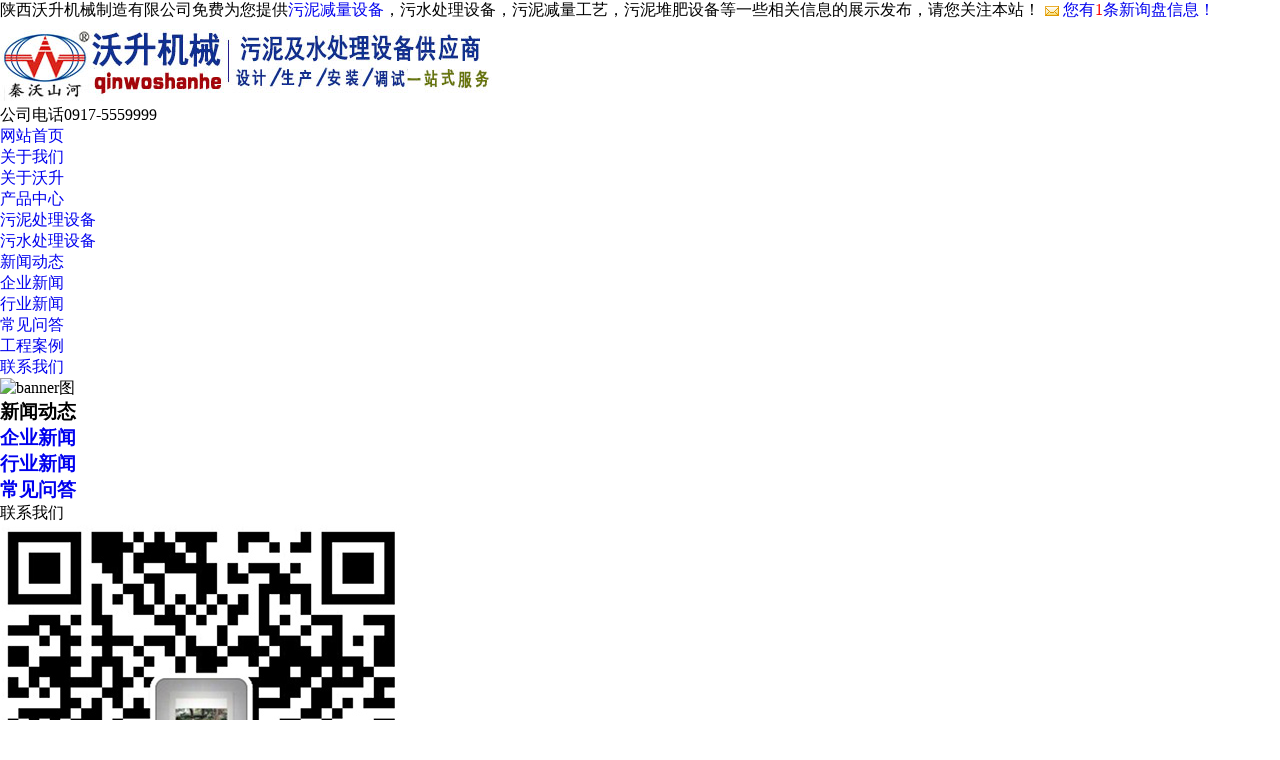

--- FILE ---
content_type: text/html; charset=utf-8
request_url: http://www.qinwoshanhe.com/news767694.html
body_size: 6391
content:
<!DOCTYPE html>
<html lang="en">

<head>
  <meta charset="UTF-8">
  <meta name="viewport" content="width=device-width, initial-scale=1.0">
  <meta http-equiv="X-UA-Compatible" content="ie=edge">
  <title>堆肥处理设备能处理养殖污泥吗 -- 陕西沃升机械制造有限公司</title>
  <meta name="keywords" content="堆肥处理设备,污泥堆肥设备,污泥减量设备,污泥减量工艺">
  <link href="/template/365CZ19101124/pc/css/style.css" rel="stylesheet">
  <link href="/template/365CZ19101124/pc/css/aos.css" rel="stylesheet">
  <link href="/template/365CZ19101124/pc/css/style1.css" rel="stylesheet">
  <link href="/template/365CZ19101124/pc/css/common.css" rel="stylesheet">
  <script src="/template/365CZ19101124/pc/js/jquery.js"></script>
  <script src="/template/365CZ19101124/pc/js/jquery.superslide.2.1.1.js"></script>
  <script src="/template/365CZ19101124/pc/js/common.js"></script>
<script>
(function(){
    var bp = document.createElement('script');
    var curProtocol = window.location.protocol.split(':')[0];
    if (curProtocol === 'https') {
        bp.src = 'https://zz.bdstatic.com/linksubmit/push.js';
    }
    else {
        bp.src = 'http://push.zhanzhang.baidu.com/push.js';
    }
    var s = document.getElementsByTagName("script")[0];
    s.parentNode.insertBefore(bp, s);
})();
</script></head>

<body>
   <!--头部开始-->
  <div class="header_main por" id="header_main">
    <!--顶部开始-->
    <div class="head_main_top" aos="fade-down" aos-easing="ease" aos-duration="700">
      <div class="w1200 clearfix">
        <div class="top_cid">
          <div class="container">
            <p>陕西沃升机械制造有限公司免费为您提供<a href="/">污泥减量设备</a>，污水处理设备，污泥减量工艺，污泥堆肥设备等一些相关信息的展示发布，请您关注本站！


 <span class="fr">
                <script type="text/javascript" src="http://webapi.gcwl365.com/msg/msgstat.ashx?shopid=14339"></script>
              </span></p>
          </div>
        </div>
      </div>
    </div>
    <!--顶部结束-->

    <div class="header_logo">
      <div class="w1200">
        <div class="logo fl" aos="fade-right" aos-easing="ease" aos-duration="700" aos-delay="100"><a class="fl"
            href="/" title="陕西沃升机械制造有限公司" rel="nofollow"><img src="/img.ashx?shopid=14339&file=logo.png"
              alt="陕西沃升机械制造有限公司"></a></div>

        <div class="dhua fr" aos="fade-left" aos-easing="ease" aos-duration="700" aos-delay="100"><b class="icon"></b>
          <p>公司电话<span class="webtel">0917-5559999</span></p>
        </div>
      </div>
    </div>

    <!--导航开始-->
    <div class="nav_main">
      <div class="nav">
        <ul class="list clearfix" id="nav">
          <li id="cur" class='hover'><a href="/" title="网站首页" rel="nofollow">网站首页</a></li>
          <li class=''><a href="/about.html" title="关于我们" rel="nofollow">关于我们</a>
            <div class="subnav">
              <ul class="nav2">
                
                <li><a href="/about.html" title="关于沃升" rel="nofollow">关于沃升</a></li>
                
              </ul>
            </div>
          </li>
          <li class=''><a href="/product.html" title="产品中心" rel="nofollow">产品中心</a>
            <div class="subnav">
              <ul class="nav2">
                
                <li><a href="/protype70382.html" title="污泥处理设备">污泥处理设备</a></li>
                
                <li><a href="/protype70383.html" title="污水处理设备">污水处理设备</a></li>
                

              </ul>
            </div>
          </li>
          <li class=''><a href="/news.html" title="新闻动态" rel="nofollow">新闻动态</a>
            <div class="subnav">
              <ul class="nav2">
                
                <li><a rel="nofollow" href="/newstype17461.html" title="企业新闻">企业新闻</a></li>
                
                <li><a rel="nofollow" href="/newstype17481.html" title="行业新闻">行业新闻</a></li>
                
                <li><a rel="nofollow" href="/newstype17485.html" title="常见问答">常见问答</a></li>
                

              </ul>
            </div>
          </li>
          <li class=''><a href="/case.html" title="工程案例" rel="nofollow">工程案例</a>
            <div class="subnav">
              <ul class="nav2">

              </ul>
            </div>
          </li>
          <li class=''><a href="/contact.html" title="联系我们" rel="nofollow">联系我们</a>
            <div class="subnav">
              <ul class="nav2">

              </ul>
            </div>
          </li>
        </ul>
      </div>
    </div>
    <!--导航结束-->
  </div>

  <!--头部结束-->
  <!--内页大图开始-->
  <div class="nybanner"> <img src="/template/365CZ19101124/pc/images/nybanner.jpg" alt="banner图" /></div>
  <!--内页大图结束-->
  <div class="wrapper w1200 clearfix">
    <div class="leftCon">
      <!--栏目分类开始-->
      <div class="leftNav">
        <div class="title">
          <h3>新闻动态</h3>
          <span class="line"></span>
        </div>
        <div class="list">
          
          <div class="item">
            <h3><a href="/newstype17461.html" title="企业新闻" rel="nofollow"><s class="icon2"></s>企业新闻</a></h3>
          </div>
          
          <div class="item">
            <h3><a href="/newstype17481.html" title="行业新闻" rel="nofollow"><s class="icon2"></s>行业新闻</a></h3>
          </div>
          
          <div class="item">
            <h3><a href="/newstype17485.html" title="常见问答" rel="nofollow"><s class="icon2"></s>常见问答</a></h3>
          </div>
          
        </div>
        <!--栏目分类结束-->
        <!--联系我们开始-->
        <div class="leftContact">
          <div class="title">联系我们</div>
          <div class="contxt">
            <div class="img"><img src="/img.ashx?shopid=14339&file=2020033017082949.jpg" alt="陕西沃升机械制造有限公司" /></div>
             <strong>陕西沃升机械制造有限公司</strong><br>
            <strong>邮箱：</strong>sxqwysj@163.com <br>
             <strong>Tel : </strong>0917-5559999<br>
            <strong>电话：</strong>13369211976<br>
            <strong>地址：</strong>陕西省宝鸡市眉县城西科技工业园
          </div>
        </div>
        <!--联系我们结束-->
      </div>
    </div>

    <div class="content showPage">
      <div class="location">
        <div class="sitepath">当前位置：<a
            href="javascript:if(confirm('http://demoall.adashuo.com/16518  \n\n?????δ?? Teleport Pro ??????? ???????·????????????????????Χ??  \n\n?????????????????'))window.location='http://demoall.adashuo.com/16518'"
            >主页</a> > <a href="../index.htm"
            >新闻动态</a> > <a href="index.htm"
            >行业新闻</a> > </div>
        <h3>行业新闻<s></s></h3>
      </div>
      <!--文章内容开始-->
      <div class="content">
        <div id="right_con">
          <h1 class="articleTitle">堆肥处理设备能处理养殖污泥吗</h1>
          <div class="articleAuthor">
            <span>发布时间：2022/2/21 14:49:00</span>
            <span>来源：http://www.qinwoshanhe.com/news767694.html</span>
          </div>
          <div class="articleInfo" id="gooxao"><p style="text-align: center; "><img src="/img.ashx?shopid=14339&file=2022022114501832.jpg" data-filename="img" style="max-width: 100%;"><br></p><p>养殖可以让推动经济的发展，但是在养殖的过程中却会产生大量的污泥。需要<a href="http://www.qinwoshanhe.com" target="_blank"><strong>堆肥处理设备</strong></a>合理的进行处理。养殖场一般产生的污泥主要是禽畜类的粪便以及餐厨垃圾和一些生活垃圾。</p><p><a href="/product528726.html" target="_blank"><strong>堆肥处理设备</strong></a>处理养殖场的这些污泥垃圾的时候一般选择好氧高温发酵，杀灭有害菌，添加有益菌，利用微生物的活性对其进行生物分解、腐熟，使该有机废弃物转化为可利用的有机原料，让其达到无害化、稳定化、减量化、资源化的利用。传统的处理这些污泥的方法一般都是选择掩埋。虽然也能达到处理的效果，但是这个处理的过程不仅很长，而且还有会比较刺鼻的臭味，而且主要的一点就是非常的占用土地资源，有可能还对土地有一定污染。而利用堆肥处理设备来将这些废弃物做成堆肥的话，不仅有效的处理了这些垃圾，而且制成的堆肥还可以用于改良土壤、用于农作物瓜果蔬菜等的种植以及园林绿化中都可以用。</p><p><br></p><p><br></p></div>
          <div class="bq">标签：<a href='/news.html?key=堆肥处理设备'>堆肥处理设备</a>,<a href='/news.html?key=污泥堆肥设备'>污泥堆肥设备</a>,<a href='/news.html?key=污泥减量设备'>污泥减量设备</a>,<a href='/news.html?key=污泥减量工艺'>污泥减量工艺</a>,</div>
          <div class="url_page"><div>上一条：<a href="news768923.html">污泥堆肥设备介绍污泥种类</a></div><div>下一条：<a href="news764633.html">污泥减量设备厂家介绍污水处理</a></div></div>
        </div>
        <div class="clear"></div>
        <!--相关产品-->
        <div class="xgcp">
          <h4>相关产品</h4>
          <ul>
            
            <li class="col-lg-3 col-md-3 col-sm-6 col-xs-12 text-center">
              <div class="related_img"><a rel="nofollow" href="/product528731.html" title="污泥减量工艺"><img src="/img.ashx?shopid=14339&file=2020032417205514.jpg"
                    class="img-responsive" alt="" /></a></div>
              <span><a href="/product528731.html" title="污泥减量工艺">污泥减量工艺</a></span>
            </li>
            
            <li class="col-lg-3 col-md-3 col-sm-6 col-xs-12 text-center">
              <div class="related_img"><a rel="nofollow" href="/product528730.html" title="污泥减量设备价格"><img src="/img.ashx?shopid=14339&file=2020032417205373.jpg"
                    class="img-responsive" alt="" /></a></div>
              <span><a href="/product528730.html" title="污泥减量设备价格">污泥减量设备价格</a></span>
            </li>
            
            <li class="col-lg-3 col-md-3 col-sm-6 col-xs-12 text-center">
              <div class="related_img"><a rel="nofollow" href="/product528729.html" title="污泥减量设备"><img src="/img.ashx?shopid=14339&file=2020032417205040.jpg"
                    class="img-responsive" alt="" /></a></div>
              <span><a href="/product528729.html" title="污泥减量设备">污泥减量设备</a></span>
            </li>
            
            <li class="col-lg-3 col-md-3 col-sm-6 col-xs-12 text-center">
              <div class="related_img"><a rel="nofollow" href="/product528727.html" title="污泥堆肥设备"><img src="/img.ashx?shopid=14339&file=2020032417204680.jpg"
                    class="img-responsive" alt="" /></a></div>
              <span><a href="/product528727.html" title="污泥堆肥设备">污泥堆肥设备</a></span>
            </li>
            
          </ul>
        </div>
        <!-- 相关新闻-->
        <div class="xgxw">
          <h4>相关新闻</h4>
          <ul class="">
            
            <li><a href="/news1082538.html" title="污泥发酵塔的好处">污泥发酵塔的好处 <span class="news_date">2026-01-21</span> </a></li>
            
            <li><a href="/news1082385.html" title="污泥减量设备解析污泥的分类">污泥减量设备解析污泥的分类 <span class="news_date">2026-01-13</span> </a></li>
            
            <li><a href="/news1082210.html" title="污泥减量工艺解析污泥减量发展">污泥减量工艺解析污泥减量发展 <span class="news_date">2026-01-07</span> </a></li>
            
            <li><a href="/news1081954.html" title="堆肥处理设备介绍堆肥生产线建设考虑因素">堆肥处理设备介绍堆肥生产线建设考虑因素 <span class="news_date">2025-12-25</span> </a></li>
            
          </ul>
        </div>

      </div>
      <!--文章内容结束-->
    </div>
  </div>
  <!--页尾开始-->
  <div class="footer">
    <div class="w1200 clearfix" aos="fade-up" aos-easing="ease" aos-duration="700">
        <!--底部导航开始-->

        <div class="bNav fl">
            <dl class="item">
                <dt><a href="/about.html" title="关于我们" rel="nofollow">关于我们</a></dt>
                
                <dd><a href="/about.html" title="关于沃升" rel="nofollow">关于沃升</a></dd>
                
            </dl>
            <dl class="item">
                <dt><a href="/product.html" title="产品中心" rel="nofollow">产品中心</a></dt>
                
                <dd><a href="/protype70382.html" title="污泥处理设备">污泥处理设备</a></dd>
                
                <dd><a href="/protype70383.html" title="污水处理设备">污水处理设备</a></dd>
                
            </dl>
            <dl class="item">
                <dt><a href="/news.html" title="新闻动态" rel="nofollow">新闻动态</a></dt>
                
                <dd><a href="/newstype17461.html" title="企业新闻" rel="nofollow">企业新闻</a></dd>
                
                <dd><a href="/newstype17481.html" title="行业新闻" rel="nofollow">行业新闻</a></dd>
                
                <dd><a href="/newstype17485.html" title="常见问答" rel="nofollow">常见问答</a></dd>
                
            </dl>
            <dl class="item">
                <dt><a href="/contact.html" title="联系我们" rel="nofollow">联系我们</a></dt>

                <dd><a href="/sitemap.html" title="网站地图">网站地图</a></dd>

                <dd><a href="/sitemap.xml" title="xml">xml</a></dd>
                <dd><a href="/" title="返回首页" rel="nofollow">返回首页</a></dd>

            </dl>
        </div>
        <!--底部导航结束-->

        <!--二维码开始-->
        <div class="ewm fr">
            <dl>
                <dt><img src="/img.ashx?shopid=14339&file=2020033017082949.jpg" alt="陕西沃升机械制造有限公司" /></dt>
                <dd>微信扫码 关注我们</dd>
            </dl>
        </div>
        <!--二维码结束-->

        <!--联系方式开始-->
        <div class="contact_info fr">
            <p class="p1">全国咨询热线</p>
            <p class="dh">0917-5559999</p>
            <p class="tel">邮箱：sxqwysj@163.com </p>
            <p class="tel">手机：13369211976</p>
            <p class="tel">地址：陕西省宝鸡市眉县城西科技工业园</p>
        </div>
        <!--联系方式结束-->
    </div>
</div>
<!--页尾结束-->

<!--版权开始-->
<div class="copyright">
    <div class="w1200">
        <p>Copyright&copy;www.qinwoshanhe.com(<a title="复制链接" href="javascript:copyURL();"
                target="_parent">复制链接</a>)陕西沃升机械制造有限公司</p>
        <p>污泥减量设备多少钱？污泥减量工艺报价？污泥堆肥设备好不好？陕西沃升机械制造有限公司专业污泥减量设备,污泥减量工艺,污泥堆肥设备,堆肥处理设备的公司


</p>
        <p><P>公安备案号：<a href="http://www.beian.gov.cn/portal/registerSystemInfo?recordcode=61032602000185"" target="_blank">陕公网安备61032602000185号</a></P><P>备案号：<a href="http://beian.miit.gov.cn/" target="_blank">陕ICP备20003762号-1</a></P><P><img src="https://www.gucwl.com/images/ggf.png" style="max-width:100%"></P></p>
        <p>热门城市推广:<a href="http://shanxi.qinwoshanhe.com" target="_blank">陕西</a> <a href="http://gansu.qinwoshanhe.com" target="_blank">甘肃</a> <a href="http://sx.qinwoshanhe.com" target="_blank">山西</a> <a href="http://sichuan.qinwoshanhe.com" target="_blank">四川</a> <a href="http://jiangsu.qinwoshanhe.com" target="_blank">江苏</a> <a href="http://guizhou.qinwoshanhe.com" target="_blank">贵州</a> <a href="http://yunnan.qinwoshanhe.com" target="_blank">云南</a> <a href="http://ningxia.qinwoshanhe.com" target="_blank">宁夏</a> </p>
        <p>Powered by<a href="http://www.gcwl365.com" title="企业系统" rel="nofollow"><img
                    src="/template/365CZ19101124/pc/images/365.png" /></a>&ensp;&ensp;技术支持：<a href=http://www.sxxcxx.com/ target=_blank>陕西鑫承</a></p>
    </div>
</div>
<!--版权结束后-->
<script type="text/javascript" src="http://webapi.gcwl365.com/msg/message/messagesend.js?+Math.random()"
    id="SendMessageScript" qq="2585006299" wechat="zhaobo3835" wechatpic="2020033017082949.jpg" cid="14339" mobile="13369211976" bcolor="#103c8c"></script>

  <script src="/template/365CZ19101124/pc/js/aos.js"></script>
  <script src="/template/365CZ19101124/pc/js/app.js"></script>
  <script type="text/javascript">
    AOS.init({
      easing: 'ease-out-back',
      duration: 1000
    });
  </script>
</body>

</html>